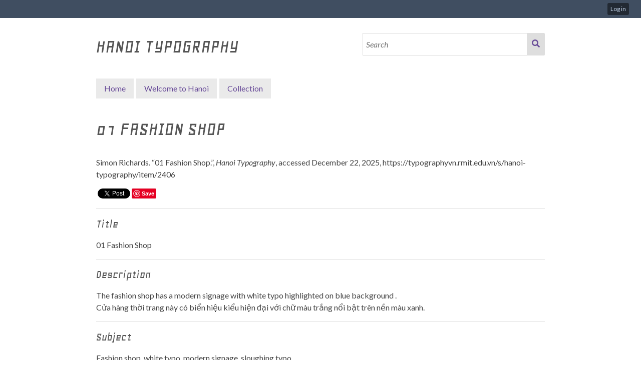

--- FILE ---
content_type: text/html; charset=UTF-8
request_url: https://typographyvn.rmit.edu.vn/s/hanoi-typography/item/2406
body_size: 20941
content:
<!DOCTYPE html><html lang="en-US">    <head>
        <meta charset="utf-8">
<meta property="og&#x3A;type" content="website">
<meta property="og&#x3A;site_name" content="Hanoi&#x20;Typography">
<meta property="og&#x3A;title" content="01&#x20;Fashion&#x20;Shop">
<meta property="og&#x3A;url" content="https&#x3A;&#x2F;&#x2F;typographyvn.rmit.edu.vn&#x2F;s&#x2F;hanoi-typography&#x2F;item&#x2F;2406">
<meta property="og&#x3A;description" content="The&#x20;fashion&#x20;shop&#x20;has&#x20;a&#x20;modern&#x20;signage&#x20;with&#x20;white&#x20;typo&#x20;highlighted&#x20;on&#x20;blue&#x20;background&#x20;.">
<meta property="og&#x3A;image" content="https&#x3A;&#x2F;&#x2F;typographyvn.rmit.edu.vn&#x2F;files&#x2F;large&#x2F;be8d8757bbd2c4b9f701f1fe3777c5c57a7353f5.jpg">
<meta name="viewport" content="width&#x3D;device-width,&#x20;initial-scale&#x3D;1,&#x20;shrink-to-fit&#x3D;no">        <link rel="shortcut icon" type="image/x-icon" href="/themes/minimalist/asset/img/favicon.ico?v=2.4.1-upgraded" />
        <link rel="shortcut icon" type="image/png" href="/themes/minimalist/asset/img/favicon.png?v=2.4.1-upgraded" sizes="96x96">
        <title>01 Fashion Shop · RMIT Omekas</title>        <link href="&#x2F;&#x2F;fonts.googleapis.com&#x2F;css&#x3F;family&#x3D;Source&#x2B;Code&#x2B;Pro&#x7C;Lato&#x3A;400,400italic,700,700italic" media="screen" rel="stylesheet" type="text&#x2F;css">
<link href="&#x2F;application&#x2F;asset&#x2F;css&#x2F;user-bar.css&#x3F;v&#x3D;4.1.1" media="screen" rel="stylesheet" type="text&#x2F;css">
<link rel="icon">
<link href="&#x2F;modules&#x2F;Sharing&#x2F;asset&#x2F;css&#x2F;sharing.css&#x3F;v&#x3D;1.5.0" media="screen" rel="stylesheet" type="text&#x2F;css">
<link href="https&#x3A;&#x2F;&#x2F;typographyvn.rmit.edu.vn&#x2F;oembed&#x3F;url&#x3D;https&#x3A;&#x2F;&#x2F;typographyvn.rmit.edu.vn&#x2F;s&#x2F;hanoi-typography&#x2F;item&#x2F;2406" rel="alternate" type="application&#x2F;json&#x2B;oembed" title="01&#x20;Fashion&#x20;Shop">
<link href="&#x2F;themes&#x2F;minimalist&#x2F;asset&#x2F;css&#x2F;default.css&#x3F;v&#x3D;2.4.1-upgraded" media="screen" rel="stylesheet" type="text&#x2F;css">
<link href="&#x2F;&#x2F;fonts.googleapis.com&#x2F;css&#x3F;family&#x3D;Lato&#x3A;400,700,400italic,700italic" media="screen" rel="stylesheet" type="text&#x2F;css">
<link href="&#x2F;application&#x2F;asset&#x2F;css&#x2F;iconfonts.css&#x3F;v&#x3D;4.1.1" media="screen" rel="stylesheet" type="text&#x2F;css">
<link href="&#x2F;themes&#x2F;minimalist&#x2F;asset&#x2F;css&#x2F;style.css&#x3F;v&#x3D;2.4.1-upgraded" media="screen" rel="stylesheet" type="text&#x2F;css">
<link href="&#x2F;s&#x2F;hanoi-typography&#x2F;css-editor" media="screen" rel="stylesheet" type="text&#x2F;css">                <script  src="https&#x3A;&#x2F;&#x2F;code.jquery.com&#x2F;jquery-3.6.2.min.js"></script>
<script >
    //<!--
    window.fbAsyncInit = function() {
    FB.init({
        xfbml: true,
        version: 'v2.5',
    });
};
(function(d, s, id){
    var js, fjs = d.getElementsByTagName(s)[0];
    if (d.getElementById(id)) {return;}
    js = d.createElement(s); js.id = id;
    js.src = '//connect.facebook.net/en_US/sdk.js';
    fjs.parentNode.insertBefore(js, fjs);
}(document, 'script', 'facebook-jssdk'));
    //-->
</script>
<script  id="twitter-js" defer="defer" async="async" src="https&#x3A;&#x2F;&#x2F;platform.twitter.com&#x2F;widgets.js"></script>
<script  id="pinterest" defer="defer" async="async" src="https&#x3A;&#x2F;&#x2F;assets.pinterest.com&#x2F;js&#x2F;pinit.js"></script>
<script  defer="defer" async="async" src="&#x2F;modules&#x2F;Sharing&#x2F;asset&#x2F;js&#x2F;sharing.js&#x3F;v&#x3D;1.5.0"></script>
<script  async="async" src="https&#x3A;&#x2F;&#x2F;www.googletagmanager.com&#x2F;gtag&#x2F;js&#x3F;id&#x3D;UA-135193283-1"></script>
<script >
    //<!--
    
                    
                      window.dataLayer = window.dataLayer || [];
                      function gtag(){dataLayer.push(arguments);}
                      gtag('js', new Date());
                    
                      gtag('config', 'UA-135193283-1');
    //-->
</script>
<script  src="&#x2F;application&#x2F;asset&#x2F;js&#x2F;global.js&#x3F;v&#x3D;4.1.1"></script>
<script  src="&#x2F;themes&#x2F;minimalist&#x2F;asset&#x2F;vendor&#x2F;Accessible-Mega-Menu&#x2F;js&#x2F;jquery-accessibleMegaMenu.js&#x3F;v&#x3D;2.4.1-upgraded"></script>
<script  src="&#x2F;themes&#x2F;minimalist&#x2F;asset&#x2F;js&#x2F;custom.js&#x3F;v&#x3D;2.4.1-upgraded"></script>    </head>
    <body class="items&#x20;resource&#x20;show">    <div id="user-bar">
    <a class="login" href="&#x2F;login">Log in</a></div>
    <div id="wrap">

        <header role="banner">
            
            <div id="site-title">
                <a href="/s/hanoi-typography" class="site-title">
                                        <h1><span class="title">Hanoi Typography</span></h1>                                    </a>
            </div>

            <div id="search-container" role="search">
                
<form action="/s/hanoi-typography/index/search" id="search-form">
    <input type="text" name="fulltext_search" value=""
        placeholder="Search"
        aria-label="Search">
    <button type="submit">Search</button>
</form>
                            </div>

            <nav id="top-nav" role="navigation" class="megamenu">
               <ul class="navigation">
    <li>
        <a href="&#x2F;s&#x2F;vn&#x2F;page&#x2F;about">Home</a>
    </li>
    <li>
        <a href="&#x2F;s&#x2F;hanoi-typography&#x2F;page&#x2F;welcome">Welcome to Hanoi</a>
    </li>
    <li>
        <a href="&#x2F;s&#x2F;hanoi-typography&#x2F;page&#x2F;collection">Collection</a>
        <ul>
            <li>
                <a href="&#x2F;s&#x2F;hanoi-typography&#x2F;page&#x2F;signs">Signs</a>
            </li>
            <li>
                <a href="&#x2F;s&#x2F;hanoi-typography&#x2F;page&#x2F;words">Words</a>
            </li>
            <li>
                <a href="&#x2F;s&#x2F;hanoi-typography&#x2F;page&#x2F;materials">Materials</a>
            </li>
            <li>
                <a href="&#x2F;s&#x2F;hanoi-typography&#x2F;page&#x2F;maps">Maps</a>
            </li>
            <li>
                <a href="&#x2F;s&#x2F;saigon-typography">Typography in Saigon</a>
            </li>
        </ul>
    </li>
</ul>             </nav>
        </header>

        <article id="content" role="main" tabindex="-1">
                        
<h1><span class="title">01 Fashion Shop</span></h1>

<p class="citation">Simon Richards. “01 Fashion Shop.”, <i>Hanoi Typography</i>, accessed December 22, 2025, <span class="citation-url">https://typographyvn.rmit.edu.vn/s/hanoi-typography/item/2406</span></p>

<ul id='sharing-buttons'>
        <li id='sharing-fb' class='sharing-button'>
        <div class="fb-share-button" data-href="https://typographyvn.rmit.edu.vn/s/hanoi-typography/item/2406" data-layout="button"></div>
    </li>
            <li id='sharing-twitter' class='sharing-button'>
        <a href="https://twitter.com/share" class="twitter-share-button"></a>
    </li>
            <li id='sharing-pinterest' class='sharing-button'>
        <a data-pin-do="buttonBookmark" href="https://www.pinterest.com/pin/create/button/"></a>
    </li>
                </ul>

    <div class="property">
        <h3>
                Title                        </h3>
        <div class="values">
                                <div class="value" lang="">
                                01 Fashion Shop            </div>
                </div>
    </div>
    <div class="property">
        <h3>
                Description                        </h3>
        <div class="values">
                                <div class="value" lang="">
                                The fashion shop has a modern signage with white typo highlighted on blue background .            </div>
                                <div class="value" lang="">
                                Cửa hàng thời trang này có biển hiệu kiểu hiện đại với chữ màu trắng nổi bật trên nền màu xanh.            </div>
                </div>
    </div>
    <div class="property">
        <h3>
                Subject                        </h3>
        <div class="values">
                                <div class="value" lang="">
                                Fashion shop, white typo, modern signage, sloughing typo            </div>
                </div>
    </div>
    <div class="property">
        <h3>
                Creator                        </h3>
        <div class="values">
                                <div class="value" lang="">
                                Simon Richards            </div>
                </div>
    </div>
    <div class="property">
        <h3>
                Date                        </h3>
        <div class="values">
                                <div class="value" lang="">
                                May-June 2017            </div>
                </div>
    </div>
    <div class="property">
        <h3>
                Coverage                        </h3>
        <div class="values">
                                <div class="value" lang="">
                                22 Đồng Xuân, Hà Nội            </div>
                </div>
    </div>
    <div class="property">
        <h3>
                Rights                        </h3>
        <div class="values">
                                <div class="value uri" lang="">
                                <a class="uri-value-link" target="_blank" href="https&#x3A;&#x2F;&#x2F;creativecommons.org&#x2F;licenses&#x2F;by-nc-nd&#x2F;4.0&#x2F;">This work is licensed under a Creative Commons Attribution-NonCommercial-NoDerivatives 4.0 International License</a>            </div>
                </div>
    </div>

<!-- The following returns all of the files associated with an item. -->
<div class="media-list">
    <h3>Media</h3>
                    <a class="resource-link" href="&#x2F;s&#x2F;hanoi-typography&#x2F;media&#x2F;2407"><img src="https&#x3A;&#x2F;&#x2F;typographyvn.rmit.edu.vn&#x2F;files&#x2F;square&#x2F;be8d8757bbd2c4b9f701f1fe3777c5c57a7353f5.jpg" alt=""><span class="resource-name">t_hn_2018_Dong Xuan_02 .jpg</span></a>    </div>

<!-- If the item belongs to some item sets, the following creates the links to these item sets. -->
<div class="item-sets values">
    <h3>Item sets</h3>
        <div class="value"><a href="/s/hanoi-typography/item-set/23">SignsHn</a></div>
        <div class="value"><a href="/s/hanoi-typography/item-set/24">WordsHn</a></div>
        <div class="value"><a href="/s/hanoi-typography/item-set/25">MaterialsHN</a></div>
    </div>

<!-- The following prints a list of all tags associated with the item, plus the tagging form if set in module settings. -->

<!-- The following prints a citation for this item. -->
<div id="resource-citation" class="values">
    <h3>Citation</h3>
    <div class="value"></div>
</div>




<script type="application/ld+json">{"@context":"https:\/\/typographyvn.rmit.edu.vn\/api-context","@id":"https:\/\/typographyvn.rmit.edu.vn\/api\/items\/2406","@type":"o:Item","o:id":2406,"o:is_public":true,"o:owner":{"@id":"https:\/\/typographyvn.rmit.edu.vn\/api\/users\/2","o:id":2},"o:resource_class":null,"o:resource_template":null,"o:thumbnail":null,"o:title":"01 Fashion Shop","thumbnail_display_urls":{"large":"https:\/\/typographyvn.rmit.edu.vn\/files\/large\/be8d8757bbd2c4b9f701f1fe3777c5c57a7353f5.jpg","medium":"https:\/\/typographyvn.rmit.edu.vn\/files\/medium\/be8d8757bbd2c4b9f701f1fe3777c5c57a7353f5.jpg","square":"https:\/\/typographyvn.rmit.edu.vn\/files\/square\/be8d8757bbd2c4b9f701f1fe3777c5c57a7353f5.jpg"},"o:created":{"@value":"2019-03-15T08:02:28+00:00","@type":"http:\/\/www.w3.org\/2001\/XMLSchema#dateTime"},"o:modified":{"@value":"2019-03-15T09:04:49+00:00","@type":"http:\/\/www.w3.org\/2001\/XMLSchema#dateTime"},"o:primary_media":{"@id":"https:\/\/typographyvn.rmit.edu.vn\/api\/media\/2407","o:id":2407},"o:media":[{"@id":"https:\/\/typographyvn.rmit.edu.vn\/api\/media\/2407","o:id":2407}],"o:item_set":[{"@id":"https:\/\/typographyvn.rmit.edu.vn\/api\/item_sets\/23","o:id":23},{"@id":"https:\/\/typographyvn.rmit.edu.vn\/api\/item_sets\/24","o:id":24},{"@id":"https:\/\/typographyvn.rmit.edu.vn\/api\/item_sets\/25","o:id":25}],"o:site":[{"@id":"https:\/\/typographyvn.rmit.edu.vn\/api\/sites\/3","o:id":3},{"@id":"https:\/\/typographyvn.rmit.edu.vn\/api\/sites\/5","o:id":5}],"dcterms:title":[{"type":"literal","property_id":1,"property_label":"Title","is_public":true,"@value":"01 Fashion Shop"}],"dcterms:description":[{"type":"literal","property_id":4,"property_label":"Description","is_public":true,"@value":"The fashion shop has a modern signage with white typo highlighted on blue background ."},{"type":"literal","property_id":4,"property_label":"Description","is_public":true,"@value":"C\u1eeda h\u00e0ng th\u1eddi trang n\u00e0y c\u00f3 bi\u1ec3n hi\u1ec7u ki\u1ec3u hi\u1ec7n \u0111\u1ea1i v\u1edbi ch\u1eef m\u00e0u tr\u1eafng n\u1ed5i b\u1eadt tr\u00ean n\u1ec1n m\u00e0u xanh."}],"dcterms:subject":[{"type":"literal","property_id":3,"property_label":"Subject","is_public":true,"@value":"Fashion shop, white typo, modern signage, sloughing typo"}],"dcterms:creator":[{"type":"literal","property_id":2,"property_label":"Creator","is_public":true,"@value":"Simon Richards"}],"dcterms:date":[{"type":"literal","property_id":7,"property_label":"Date","is_public":true,"@value":"May-June 2017"}],"dcterms:coverage":[{"type":"literal","property_id":14,"property_label":"Coverage","is_public":true,"@value":"22 \u0110\u1ed3ng Xu\u00e2n, H\u00e0 N\u1ed9i"}],"dcterms:rights":[{"type":"uri","property_id":15,"property_label":"Rights","is_public":true,"@id":"https:\/\/creativecommons.org\/licenses\/by-nc-nd\/4.0\/","o:label":"This work is licensed under a Creative Commons Attribution-NonCommercial-NoDerivatives 4.0 International License"}],"o-module-folksonomy:tag":[{"@context":"https:\/\/typographyvn.rmit.edu.vn\/api-context","@id":"https:\/\/typographyvn.rmit.edu.vn\/api\/tags\/Modern%20signage","@type":"o-module-folksonomy:Tag","o:id":"Modern signage"},{"@context":"https:\/\/typographyvn.rmit.edu.vn\/api-context","@id":"https:\/\/typographyvn.rmit.edu.vn\/api\/tags\/White%20typo","@type":"o-module-folksonomy:Tag","o:id":"White typo"},{"@context":"https:\/\/typographyvn.rmit.edu.vn\/api-context","@id":"https:\/\/typographyvn.rmit.edu.vn\/api\/tags\/Ha%20Noi%20pho","@type":"o-module-folksonomy:Tag","o:id":"Ha Noi pho"},{"@context":"https:\/\/typographyvn.rmit.edu.vn\/api-context","@id":"https:\/\/typographyvn.rmit.edu.vn\/api\/tags\/Vietnamese%20old%20house","@type":"o-module-folksonomy:Tag","o:id":"Vietnamese old house"}],"o-module-folksonomy:tagging":[{"@context":"https:\/\/typographyvn.rmit.edu.vn\/api-context","@id":"https:\/\/typographyvn.rmit.edu.vn\/api\/taggings\/2969","@type":"o-module-folksonomy:Tagging","o:id":2969,"o:status":"approved","o-module-folksonomy:tag":{"@id":"https:\/\/typographyvn.rmit.edu.vn\/api\/tags\/Modern%20signage","o:id":"Modern signage"},"o:resource":{"@id":"https:\/\/typographyvn.rmit.edu.vn\/api\/items\/2406","o:id":2406},"o:owner":{"@id":"https:\/\/typographyvn.rmit.edu.vn\/api\/users\/2","o:id":2},"o:created":{"@value":"2019-03-15T08:02:30+00:00","@type":"http:\/\/www.w3.org\/2001\/XMLSchema#dateTime"},"o:modified":{"@value":"2019-03-15T08:02:30+00:00","@type":"http:\/\/www.w3.org\/2001\/XMLSchema#dateTime"}},{"@context":"https:\/\/typographyvn.rmit.edu.vn\/api-context","@id":"https:\/\/typographyvn.rmit.edu.vn\/api\/taggings\/2970","@type":"o-module-folksonomy:Tagging","o:id":2970,"o:status":"approved","o-module-folksonomy:tag":{"@id":"https:\/\/typographyvn.rmit.edu.vn\/api\/tags\/White%20typo","o:id":"White typo"},"o:resource":{"@id":"https:\/\/typographyvn.rmit.edu.vn\/api\/items\/2406","o:id":2406},"o:owner":{"@id":"https:\/\/typographyvn.rmit.edu.vn\/api\/users\/2","o:id":2},"o:created":{"@value":"2019-03-15T08:02:30+00:00","@type":"http:\/\/www.w3.org\/2001\/XMLSchema#dateTime"},"o:modified":{"@value":"2019-03-15T08:02:30+00:00","@type":"http:\/\/www.w3.org\/2001\/XMLSchema#dateTime"}},{"@context":"https:\/\/typographyvn.rmit.edu.vn\/api-context","@id":"https:\/\/typographyvn.rmit.edu.vn\/api\/taggings\/2971","@type":"o-module-folksonomy:Tagging","o:id":2971,"o:status":"approved","o-module-folksonomy:tag":{"@id":"https:\/\/typographyvn.rmit.edu.vn\/api\/tags\/Ha%20Noi%20pho","o:id":"Ha Noi pho"},"o:resource":{"@id":"https:\/\/typographyvn.rmit.edu.vn\/api\/items\/2406","o:id":2406},"o:owner":{"@id":"https:\/\/typographyvn.rmit.edu.vn\/api\/users\/2","o:id":2},"o:created":{"@value":"2019-03-15T08:02:30+00:00","@type":"http:\/\/www.w3.org\/2001\/XMLSchema#dateTime"},"o:modified":{"@value":"2019-03-15T08:02:30+00:00","@type":"http:\/\/www.w3.org\/2001\/XMLSchema#dateTime"}},{"@context":"https:\/\/typographyvn.rmit.edu.vn\/api-context","@id":"https:\/\/typographyvn.rmit.edu.vn\/api\/taggings\/2972","@type":"o-module-folksonomy:Tagging","o:id":2972,"o:status":"approved","o-module-folksonomy:tag":{"@id":"https:\/\/typographyvn.rmit.edu.vn\/api\/tags\/Vietnamese%20old%20house","o:id":"Vietnamese old house"},"o:resource":{"@id":"https:\/\/typographyvn.rmit.edu.vn\/api\/items\/2406","o:id":2406},"o:owner":{"@id":"https:\/\/typographyvn.rmit.edu.vn\/api\/users\/2","o:id":2},"o:created":{"@value":"2019-03-15T08:02:30+00:00","@type":"http:\/\/www.w3.org\/2001\/XMLSchema#dateTime"},"o:modified":{"@value":"2019-03-15T08:02:30+00:00","@type":"http:\/\/www.w3.org\/2001\/XMLSchema#dateTime"}}]}</script><p class="citation">Simon Richards. “01 Fashion Shop.”, <i>Hanoi Typography</i>, accessed December 22, 2025, <span class="citation-url">https://typographyvn.rmit.edu.vn/s/hanoi-typography/item/2406</span></p>
<div class="properties tag">
    <h4>Tags</h4>
        <span class="values tag"><a href="&#x2F;s&#x2F;hanoi-typography&#x2F;tag&#x2F;Modern&#x25;20signage">Modern signage</a></span>
        <span class="values tag"><a href="&#x2F;s&#x2F;hanoi-typography&#x2F;tag&#x2F;White&#x25;20typo">White typo</a></span>
        <span class="values tag"><a href="&#x2F;s&#x2F;hanoi-typography&#x2F;tag&#x2F;Ha&#x25;20Noi&#x25;20pho">Ha Noi pho</a></span>
        <span class="values tag"><a href="&#x2F;s&#x2F;hanoi-typography&#x2F;tag&#x2F;Vietnamese&#x25;20old&#x25;20house">Vietnamese old house</a></span>
    </div>

<nav class="pagination" role="navigation">
<ul class="resource-pagination">
        <li class="previous"><a href="&#x2F;s&#x2F;hanoi-typography&#x2F;item&#x2F;2404">&larr;Previous item</a></li>
        <li class="next"><a href="&#x2F;s&#x2F;hanoi-typography&#x2F;item&#x2F;2408">Next item&rarr;</a></li>
</ul>
</nav>
        </article>

        <footer role="contentinfo">

            <nav id="bottom-nav">
                <ul class="navigation">
    <li>
        <a href="&#x2F;s&#x2F;vn&#x2F;page&#x2F;about">Home</a>
    </li>
    <li>
        <a href="&#x2F;s&#x2F;hanoi-typography&#x2F;page&#x2F;welcome">Welcome to Hanoi</a>
    </li>
    <li>
        <a href="&#x2F;s&#x2F;hanoi-typography&#x2F;page&#x2F;collection">Collection</a>
        <ul>
            <li>
                <a href="&#x2F;s&#x2F;hanoi-typography&#x2F;page&#x2F;signs">Signs</a>
            </li>
            <li>
                <a href="&#x2F;s&#x2F;hanoi-typography&#x2F;page&#x2F;words">Words</a>
            </li>
            <li>
                <a href="&#x2F;s&#x2F;hanoi-typography&#x2F;page&#x2F;materials">Materials</a>
            </li>
            <li>
                <a href="&#x2F;s&#x2F;hanoi-typography&#x2F;page&#x2F;maps">Maps</a>
            </li>
            <li>
                <a href="&#x2F;s&#x2F;saigon-typography">Typography in Saigon</a>
            </li>
        </ul>
    </li>
</ul>            </nav>

            <div id="footer-text">
                <a href="http://creativecommons.org/licenses/by-nc-nd/4.0/"><img style="border-width: 0;" src="https://i.creativecommons.org/l/by-nc-nd/4.0/88x31.png" alt="88x31.png" /></a><br /><em>Content on this website is licensed under a <a href="http://creativecommons.org/licenses/by-nc-nd/4.0/">CC Attribution-NonCommercial-NoDerivatives 4.0 International License&nbsp;</a> except where otherwise noted.</em>                                <p>Proudly powered by <a href="http://omeka.org">Omeka S</a>.</p>
            </div>
        </footer>
    </div><!-- end wrap -->

        <script>
jQuery(document).ready(function() {
    Omeka.showAdvancedForm();
    Omeka.skipNav();
    Omeka.megaMenu('#top-nav');

    // See asset/vendor/Accessible-Mega-Menu/js/main.js
    // hack so that the megamenu doesn't show flash of css animation after the page loads.
    setTimeout(function () {
        $('body').removeClass('init');
    }, 500);
});
    </script>

    </body>
</html>


--- FILE ---
content_type: text/css
request_url: https://typographyvn.rmit.edu.vn/application/asset/css/user-bar.css?v=4.1.1
body_size: 528
content:
#user-bar{font-family:"Lato",sans-serif;font-size:16px;line-height:24px;color:#fff;background-color:#404e61;padding:6px 24px;display:flex;justify-content:space-between}#user-bar .admin:not(:last-child):after{content:"•";margin:0 12px}#user-bar a{color:#bdcde3;background-color:transparent}#user-bar .logout,#user-bar .login{font-size:12px;padding:0 6px;background-color:#222933;border-radius:3px;display:inline-block;text-align:center;margin-left:12px}#user-bar .login{margin-left:auto}#user-bar .o-icon-edit{margin-left:12px}

--- FILE ---
content_type: text/css
request_url: https://typographyvn.rmit.edu.vn/modules/Sharing/asset/css/sharing.css?v=1.5.0
body_size: 2075
content:
ul#sharing-buttons {
    list-style: none;
    line-height: 20px;
    padding-left: 0px;
    margin-left: 0px;
    clear: both;
    display: flex;
    flex-wrap: wrap;
}

ul#sharing-buttons li {
    margin-right: 3px;
}

.fb-share-button span,
li#sharing-pinterest span {
    vertical-align: top !important;
}

ul#sharing-buttons li#sharing-tumblr {
    margin-right: 1px;
}

li#sharing-email a, 
li#sharing-embed a {
    font-size: 11px;
    vertical-align: top;
    cursor: pointer;
    height: 20px;
    line-height: 20px;
    padding: 0 5px;
    display: inline-block;
    font-family: "Helvetica Neue", "HelveticaNeue" , "Helvetica", "Arial", sans-serif;
    font-weight: 500;
    text-decoration: none;
    color: #666;
}

li#sharing-email a {
    background-color: #555;
    border-radius: 3px;
    color: #fff;
}

li#sharing-email a:hover {
    border: 0;
    background-color: #3f3f3f;
}

li#sharing-email a:before {
    content: "\f0e0";
    font-family: "Font Awesome 5 Free";
    font-weight: 900;
    margin-right: 3px;
}

li#sharing-embed a {
    background-color: #fff;
    border: 1px solid #c2c2c2;
    border-radius: 3px;
    line-height: 18px;
}

li#sharing-embed a:hover {
    background-color: #eee;
    color: #666;
}

li#sharing-embed a:before {
    content: "\f121";
    font-family: "Font Awesome 5 Free";
    font-weight: 900;
    margin-right: 3px;
}

.sharing-details {
    display: inline-block;
    cursor: pointer;
}
.sharing-details summary {
    display: inline-block;
    height: 45px;
    padding: 7.5px;
    border: 0;
    border-radius: 2px;
}
.sharing-details[open] summary,
.sharing-details summary:hover {
    background-color: #dedede;
}
.sharing-details[open] > ul {
    display: flex;
    position: absolute;
    z-index: 10;
    overflow: visible;
    cursor: auto;
    min-height: 48px;
    padding: 15px;
    border: 1px solid #DCD6CA;
    background: #EEE;
    background-color: #FFFFFF;
    box-shadow: 0 1px 3px 0 rgba(0,0,0,0.2);
}
.sharing-details[open] > ul#sharing-buttons {
    padding-left: 15px;
    margin-top: 3px;
}


--- FILE ---
content_type: text/css
request_url: https://typographyvn.rmit.edu.vn/themes/minimalist/asset/css/default.css?v=2.4.1-upgraded
body_size: 21351
content:
@media screen{
/*
    *{
        box-sizing:border-box
    }
    html{
        height:100%;
        padding:0;
        margin:0
    }
    body{
        background-color:#f8f8f8;
        font-family:"Open Sans", sans-serif;
        font-size:20px;
        line-height:30px;
        margin:0;
        word-wrap:break-word
    }
    a:link{
        text-decoration:none;
        color:#000
    }
    a:visited{
        color:#000
    }
    a:active,a:hover{
        color:#787878
    }
    h1{
        font-size:40px;
        line-height:60px
    }
    h2{
        font-size:30px;
        line-height:45px
    }
    h3{
        font-size:25px;
        line-height:45px
    }
    h4{
        font-size:22.5px
    }
    img{
        max-width:100%;
        height:auto
    }
*/
    input,textarea,button,.button,select{
        font-family:"Open Sans", sans-serif;
        font-size:20px;
        line-height:30px;
        margin:0;
        vertical-align:top
    }
    input[type="text"],input[type="password"],input[type="email"],input[type="url"],textarea{
        -webkit-appearance:none;
        -moz-appearance:none;
        appearance:none;
        border-radius:0;
        height:45px;
        border:1px solid #dedede;
        padding:6.5px 1.69492%;
        margin:0
    }
    textarea{
        height:90px
    }
    input[type="file"]{
        line-height:1;
        vertical-align:bottom;
        font-size:15px
    }
    button,a.button,[type="submit"]{
        background-color:#dedede;
        border-radius:2px;
        padding:7.5px;
        display:inline-block;
        appearance:none;
        -webkit-appearance:none;
        -moz-appearance:none;
        border:0;
        cursor:pointer
    }
    select{
        background-color:#fff;
        padding:7.5px;
        border-color:#dedede;
        height:45px
    }
    ::-webkit-input-placeholder{
        font-style:italic
    }
    :-moz-placeholder{
        font-style:italic
    }
    ::-moz-placeholder{
        font-style:italic
    }
    :-ms-input-placeholder{
        font-style:italic
    }
    .field{
        margin:30px 0;
        display:-ms-flexbox;
        display:flex;
        -ms-flex-wrap:wrap;
        flex-wrap:wrap
    }
    .field .field-meta{
        width:30%;
        padding:7.5px 1.69492% 0 0
    }
    .field .inputs{
        width:70%;
        padding-left:1.69492%
    }
    .field .inputs>select,.field .inputs>textarea,.field .inputs>input[type="text"],.field .inputs>input[type="password"],.field .inputs>input[type="email"],.field .inputs>input[type="url"]{
        width:100%
    }
    .field .inputs input[type="checkbox"]{
        vertical-align:bottom
    }
    .field.required .field-meta:after{
        content:"\f069";
        font-family:"Font Awesome 5 Free";
        font-size:15px
    }
    .field .value:not(:last-child){
        margin-bottom:15px
    }
    .field-description{
        font-size:15px
    }
/*
    header nav{
        position:relative;
        margin:15px 0 -15px;
        padding:0
    }
    header nav.closed ul{
        height:0;
        overflow:hidden;
        margin:0
    }
    header nav:before{
        font-family:"Font Awesome 5 Free";
        content:"\f0c9";
        display:block;
        width:37.5px;
        height:37.5px;
        border:1px solid #dedede;
        text-align:center;
        border-radius:2px;
        position:absolute;
        right:1.69492%;
        top:-52.5px;
        cursor:pointer;
        line-height:37.5px
    }
    header nav.open:before{
        content:"\f00d"
    }
    header nav ul{
        padding-left:0;
        list-style:none;
        position:relative;
        margin:0 auto
    }
    header nav ul a{
        display:inline-block;
        width:100%;
        padding:7.5px
    }
    header nav ul a:hover{
        border-bottom:0;
        background-color:#dedede
    }
    header nav ul li{
        border-top:1px solid #dedede;
        position:relative
    }
    header nav ul li li:last-of-type{
        padding-bottom:0
    }
    header nav ul li.active{
        font-weight:bold
    }
    header nav ul li>ul:before{
        font-family:"Font Awesome 5 Free";
        content:"\f105";
        position:absolute;
        right:0;
        top:-45px;
        color:#dedede;
        width:30px;
        height:45px;
        line-height:45px;
        text-align:center
    }
    header nav ul li>ul:hover:before{
        content:"\f107"
    }
    header nav ul a:hover ~ ul:before{
        color:#ababab
    }
    header nav>ul>li:last-child{
        border-bottom:1px solid #dedede;
        padding-bottom:-1px
    }
    header nav>ul ul li{
        height:0;
        overflow:hidden;
        border:0
    }
    header nav>ul ul:hover>li{
        height:auto;
        border-top:1px solid #dedede;
        padding-top:-1px
    }
    header nav>ul>li>ul>li.active>a{
        margin-left:-1.5em
    }
    header nav>ul>li>ul>li.active>a:before{
        content:">";
        display:inline-block;
        width:1.5em
    }
    header nav>ul>li>ul>li a{
        padding-left:30px
    }
    header nav>ul>li>ul>li>ul>li a{
        padding-left:60px
    }
    .sub-menu ul{
        padding-left:0;
        list-style-type:none;
        margin-top:15px
    }
    .sub-menu li{
        font-size:15px;
        font-weight:bold;
        border-bottom:1px solid #dedede;
        padding:7.5px 0 6.5px
    }
    .sub-menu li:first-of-type{
        border-top:1px solid #dedede;
        padding-top:6.5px
    }
*/
    nav.pagination{
        margin-bottom:30px;
        font-size:20px;
        line-height:45px
    }
    .pagination input{
        text-align:center
    }
    .resource-list+.pagination{
        border-color:transparent
    }
    .pagination form{
        min-width:90px
    }
    .pagination form,.pagination .button,.pagination button,.pagination .page-count{
        display:inline-block;
        vertical-align:top;
        height:45px
    }
    .pagination .button{
        border:1px solid #dedede;
        background-color:#dedede;
        width:45px;
        text-align:center;
        padding:7.5px;
        border-radius:2px;
        color:#ababab;
        line-height:30px
    }
    .pagination .button:hover{
        background-color:#787878
    }
    .pagination .inactive.button{
        opacity:.5;
        background-color:white
    }
    .pagination .inactive.button:hover{
        background-color:white
    }
    .pagination form,.pagination .last{
        margin-right:7.5px
    }
    .pagination input{
        width:60px
    }
/*
    .breadcrumbs{
        font-size:15px;
        margin:30px 0 -15px
    }
    .site-title h1{
        font-size:25px;
        line-height:30px;
        padding-right:30px
    }
    header{
        background-color:#fff;
        margin:0 0 75px;
        padding-top:15px;
        border-bottom:1px solid #dedede;
        padding-bottom:14px;
        position:relative
    }
    header>*{
        max-width:1700px;
        margin-left:auto;
        margin-right:auto;
        padding:0 1.69492%;
        display:block
    }
    .site-title:hover,.site-title:active{
        border-bottom:0
    }
    .site-title h1{
        margin:0
    }
    button.o-icon-search{
        display:none
    }
    #search{
        position:absolute;
        top:100%;
        left:0;
        right:0;
        background-color:#fff;
        border-bottom:1px solid #dedede;
        border-top:1px solid #dedede;
        padding:7.5px 1.69492%
    }
    #search form{
        display:-ms-flexbox;
        display:flex;
        -ms-flex-wrap:nowrap;
        flex-wrap:nowrap
    }
    #search form input[type="text"]{
        width:100%
    }
    #search form button[type="submit"]{
        height:45px;
        width:45px;
        text-indent:-9999px;
        position:relative;
        border-radius:0 3px 3px 0
    }
    #search form button[type="submit"]:before{
        content:"\f002";
        font-family:"Font Awesome 5 Free";
        position:absolute;
        top:0;
        left:0;
        right:0;
        text-align:center;
        text-indent:0;
        line-height:45px
    }
    footer{
        max-width:1700px;
        margin-left:auto;
        margin-right:auto;
        padding:0 1.69492% 30px
    }
    #content{
        max-width:1700px;
        margin-left:auto;
        margin-right:auto;
        padding:0 1.69492% 30px
    }
    .item-showcase{
        margin:30px 0;
        border-top:1px solid #dedede;
        border-bottom:1px solid #dedede;
        padding:29px 0 0;
        overflow:hidden;
        text-align:center;
        clear:both;
        display:-ms-flexbox;
        display:flex;
        -ms-flex-wrap:wrap;
        flex-wrap:wrap
    }
    .item.resource .caption{
        font-size:15px;
        line-height:30px
    }
    .item.resource .caption *{
        margin:0 0 30px 0
    }
    .item.resource .caption>*:last-child{
        margin-bottom:0
    }
    .item-showcase .resource.item{
        vertical-align:top;
        margin-bottom:30px
    }
    .item-showcase .resource.item img{
        margin-right:15px
    }
    .item-showcase .resource.item:only-child img{
        margin:0 auto
    }
    .item-showcase .resource.item:not(:only-child){
        width:25%;
        clear:none;
        padding:0 1.69492%
    }
    .item-showcase .resource.item:not(:only-child) h3{
        clear:left;
        font-size:15px;
        line-height:30px;
        margin:15px 0 0
    }
    .item-showcase .resource.item:not(:only-child) img{
        max-height:210px;
        width:auto;
        float:none;
        margin-right:0;
        vertical-align:top
    }
    .right,.left{
        overflow:hidden
    }
    .left .item.resource,.right .item.resource{
        margin:0 0 30px 0;
        width:-webkit-min-content;
        width:-moz-min-content;
        width:min-content;
        max-width:40vw
    }
    .left .item.resource:first-of-type,.right .item.resource:first-of-type{
        border-top:1px solid #dedede;
        padding-top:29px;
        margin-top:0
    }
    .left .item.resource:last-of-type,.right .item.resource:last-of-type{
        border-bottom:1px solid #dedede;
        padding-bottom:29px
    }
    .left .item.resource .media-render>*,.left .item.resource img,.right .item.resource .media-render>*,.right .item.resource img{
        max-width:40vw
    }
    .left:not(.file) .item.resource,.right:not(.file) .item.resource{
        max-width:50%
    }
    .file{
        display:-ms-grid;
        -ms-grid-columns:min-content
    }
    .left.file,.right.file{
        max-width:50%
    }
    .left.file{
        float:left;
        clear:left
    }
    .right.file{
        float:right;
        clear:right
    }
    .left .item.resource{
        float:left;
        margin-right:30px;
        clear:left
    }
    .right .item.resource{
        float:right;
        margin-left:30px;
        clear:right
    }
    .left .item.resource>a:first-child,.right .item.resource>a:first-child{
        vertical-align:top
    }
    .medium .item.resource>h3,.square .item.resource>h3{
        font-size:20px;
        line-height:30px
    }
    .left .item.resource>h3,.right .item.resource>h3{
        margin:0
    }
    .left .item.resource+p,.right .item.resource+p{
        margin-top:0
    }
    .break{
        width:100%;
        clear:both;
        border-bottom:1px solid #dedede;
        padding-bottom:-1px;
        margin:30px 0
    }
    .break.transparent{
        border-color:transparent
    }
    .break.opaque{
        border-color:#dedede
    }
    .preview-block{
        margin:30px 0;
        overflow:hidden
    }
    .resource-list.preview+a{
        background-color:#dedede;
        text-align:center;
        padding:7.5px;
        border-radius:2px;
        line-height:30px;
        display:inline-block;
        font-weight:bold
    }
    .resource-list.preview+a:hover{
        background-color:#787878;
        border-bottom-width:0px;
        color:#fff
    }
    .toc-block>ul{
        margin:30px 0;
        list-style-type:none;
        border-left:5px solid #ababab
    }
    .toc-block>ul>li{
        margin-bottom:15px
    }
    .toc-block>ul>li>a{
        font-weight:bold
    }
    .toc-block ul ul{
        list-style-type:none;
        padding-left:0
    }
    .toc-block ul ul ul{
        padding-left:1.25em
    }
    .toc-block ul ul li:before{
        content:"\2014";
        color:#dedede
    }
    .item-with-metadata .show.resource{
        margin:60px 0
    }
    .site-page-pagination{
        margin-top:60px;
        clear:both
    }
    .site-page-pagination a{
        background-color:#dedede;
        border-radius:2px;
        padding:7.5px;
        display:inline-block;
        appearance:none;
        -webkit-appearance:none;
        -moz-appearance:none;
        border:0;
        cursor:pointer
    }
    ul.resource-list{
        list-style-type:none;
        padding-left:0
    }
    ul.resource-list .resource{
        border-bottom:1px solid #dedede;
        padding-bottom:29px;
        margin:30px 0;
        overflow:hidden;
        position:relative
    }
    ul.resource-list .resource>*:last-child{
        margin-bottom:0
    }
    ul.resource-list .resource:first-child{
        border-top:1px solid #dedede;
        padding-top:29px
    }
    ul.resource-list .resource img{
        height:auto;
        width:60px;
        float:right;
        margin-left:15px
    }
    ul.resource-list .resource h4{
        margin-top:0
    }
    ul.resource-list .resource .description{
        max-height:90px;
        overflow:hidden;
        position:relative
    }
    ul.resource-list .resource .description:after{
        content:"";
        position:absolute;
        top:52.5px;
        left:0;
        right:0;
        height:37.5px;
        background:linear-gradient(to top, #f8f8f8, rgba(248,248,248,0))
    }
    ul.resource-list .resource img ~ *{
        width:calc(100% - 75px)
    }
*/
    .search-filters{
        margin-bottom:30px
    }
    .filter-label,.filter-value{
        display:inline-block;
        border:1px solid #dedede;
        padding:6.5px
    }
    .filter-label{
        background-color:#dedede
    }
    .filter-value{
        margin-left:-5px
    }
    .advanced-search{
        float:right;
        margin:7.5px 0
    }
/*
    body.resource #content>h2:first-of-type+h3{
        font-size:15px;
        text-transform:uppercase;
        margin:-30px 0 30px
    }
    .property{
        margin-bottom:30px
    }
    .property h4{
        margin-bottom:0;
        font-size:15px
    }
    .resource-link img{
        width:auto;
        height:45px;
        display:inline-block;
        vertical-align:middle;
        margin-right:7.5px
    }
    .property .value a{
        display:inline-block;
        vertical-align:middle
    }
    .property .value:not(:last-child) img{
        margin-bottom:7.5px
    }
    .property .value:not(:last-child) img+a{
        margin-bottom:7.5px
    }
    .property .value .language{
        background-color:#d1d1d1;
        padding:3.75px;
        font-size:10px
    }
    #content .media.resource{
        display:inline-block;
        text-align:center;
        vertical-align:bottom;
        margin-right:7.5px
    }
    #content .media.resource:hover{
        border-bottom:0
    }
    #content .media.resource img{
        vertical-align:top;
        margin-bottom:15px
    }
    .media-render>*{
        max-width:100%
    }
    #linked-resources caption{
        text-align:left;
        font-weight:bold;
        border-bottom:3px solid #ababab;
        padding:7.5px 15px 4.5px
    }
    #linked-filter h4{
        margin-bottom:15px
    }
    #linked-resources .resource-link{
        margin-bottom:0;
        display:-ms-flexbox;
        display:flex;
        -ms-flex-align:center;
        align-items:center
    }
*/
    #advanced-search .value:not(:last-child){
        margin-bottom:15px
    }
    .remove-value{
        text-indent:-9999px;
        position:relative;
        width:45px;
        margin-left:7.5px
    }
    .remove-value:before{
        text-indent:0;
        position:absolute;
        top:0;
        right:0;
        bottom:0;
        left:0;
        line-height:45px
    }
/*
    a.metadata-browse-link{
        font-size:15px
    }
*/
}
@media screen and (min-width: 800px){
/*
    #content{
        padding:0 3.38983% 30px
    }
    table{
        margin:30px 0;
        border-collapse:collapse
    }
    th,td{
        text-align:left;
        padding:7.5px 15px;
        padding-bottom:6.5px;
        border-bottom:1px solid #ababab
    }
    header{
        position:relative;
        padding:15px 0 0 0;
        margin-bottom:60px
    }
    header>*{
        padding:0 3.38983%
    }
    footer{
        padding:0 3.38983% 30px
    }
    header nav{
        margin:15px auto 0;
        position:static;
        padding:0 3.38983%
    }
    header nav:before{
        content:"";
        border:0;
        display:none
    }
    header nav ul a{
        padding:0
    }
    header nav ul li{
        position:static
    }
    header nav.closed ul,header nav ul ul li{
        height:auto;
        overflow:visible
    }
    header nav ul a:hover{
        background-color:transparent
    }
    header nav ul li,header nav>ul li:last-child,header nav>ul ul:hover>li{
        border:0
    }
    header nav ul.navigation{
        margin-left:-7.5px;
        position:static
    }
    header nav ul.navigation li ul:before{
        display:none
    }
    header nav ul.navigation>li{
        display:inline-block
    }
    header nav ul.navigation>li:not(:last-child){
        margin-right:15px
    }
    header nav ul.navigation>li>ul{
        position:absolute;
        top:100%;
        left:-9999px;
        background-color:#fff;
        padding:0;
        list-style:none;
        width:100%;
        border:solid #ababab;
        border-width:1px 0;
        padding:14px 0 6.5px;
        display:-ms-flexbox;
        display:flex;
        -ms-flex-direction:row;
        flex-direction:row;
        -ms-flex-flow:row wrap;
        flex-flow:row wrap;
        z-index:1
    }
    header nav ul.navigation>li:hover>ul{
        max-width:1700px;
        margin-left:auto;
        margin-right:auto;
        padding:15px 3.38983%;
        left:0;
        right:0;
        border-bottom:0;
        border-color:#dedede
    }
    header nav ul.navigation>li:hover>ul:after{
        content:"";
        left:-9999px;
        right:-9999px;
        background-color:#fff;
        position:absolute;
        top:0;
        bottom:0;
        border-bottom:1px solid #dedede;
        z-index:-1
    }
    header nav ul.navigation>li>ul>li{
        width:25%;
        font-size:15px;
        font-weight:bold;
        padding-bottom:30px
    }
    header nav ul.navigation>li>ul>li ul{
        font-weight:normal;
        padding:0;
        list-style-type:none;
        height:auto
    }
    header nav>ul>li>a{
        margin:7.5px;
        height:30px
    }
    header nav>ul>li>a:not(:only-child):after{
        font-family:"Font Awesome 5 Free";
        content:"\f107";
        display:inline-block;
        margin-left:7.5px
    }
    header nav>ul li:hover ul li{
        height:auto;
        padding:0
    }
    header nav>ul>li>ul>li a,header nav>ul>li>ul>li>ul>li a{
        padding-left:0
    }
    .sub-menu ul{
        border-bottom:1px solid #dedede;
        padding-bottom:14px
    }
    .sub-menu li{
        display:inline-block;
        border:0;
        padding:0;
        margin-right:15px
    }
    .sub-menu li:first-of-type{
        border:0;
        padding:0
    }
    #search{
        left:75%;
        border-left:1px solid #dedede;
        padding:7.5px
    }
    #search form input[type="text"],#search form button[type="submit"]{
        height:30px;
        font-size:15px;
        line-height:30px
    }
    #search form button[type="submit"]{
        width:30px;
        height:30px;
        padding:0
    }
    #search form button[type="submit"]:before{
        line-height:30px
    }
    ul.resource-list .resource img{
        width:120px;
        height:auto;
        float:right;
        margin-left:15px
    }
    ul.resource-list .resource img ~ *{
        width:calc(100% - 135px)
    }
    body.item-set.item #content{
        display:-ms-flexbox;
        display:flex;
        -ms-flex-wrap:wrap;
        flex-wrap:wrap;
        -ms-flex-align:start;
        align-items:flex-start;
        -ms-flex-pack:end;
        justify-content:flex-end
    }
    body.item-set.item #content>h2,body.item-set.item #content>h3{
        width:100%
    }
    body.item-set .metadata{
        width:32.20339%;
        border-left:5px solid #dedede;
        padding-left:1.69492%;
        margin-right:1.69492%
    }
    body.item-set .metadata h4:first-of-type{
        margin-top:0
    }
    body.item-set #content .metadata ~ *{
        width:66.10169%;
        border-left:1px solid #dedede;
        padding-left:1.69492%
    }
    body.item-set .item-set-items h3{
        margin-top:0
    }
    body.item-set .metadata ~ nav.pagination:first-of-type{
        margin-bottom:0
    }
    .preview-block{
        clear:both
    }
    ul.preview.resource-list li:first-of-type{
        border-top:1px solid #dedede;
        padding-top:29px
    }
*/
}


--- FILE ---
content_type: text/css
request_url: https://typographyvn.rmit.edu.vn/themes/minimalist/asset/css/style.css?v=2.4.1-upgraded
body_size: 41285
content:
/* -------------------------------------------------------------------------*/
/* Imports */
/*! normalize.css v3.0.2 | MIT License | git.io/normalize */
/**
 * 1. Set default font family to sans-serif.
 * 2. Prevent iOS text size adjust after orientation change, without disabling
 *    user zoom.
  */
  
  @font-face {
  font-family: 'MyFont';
  src: url("/themes/minimalist/asset/Geo-Oblique.ttf") format("truetype"); 
  }
    
html {
  font-family: 'MyFont', sans-serif;
  /* 1 */
  -ms-text-size-adjust: 100%;
  /* 2 */
  -webkit-text-size-adjust: 100%;
  /* 2 */ }

/**
 * Remove default margin.
 */
body {
  margin: 0; }

/* HTML5 display definitions
   ========================================================================== */
/**
 * Correct `block` display not defined for any HTML5 element in IE 8/9.
 * Correct `block` display not defined for `details` or `summary` in IE 10/11
 * and Firefox.
 * Correct `block` display not defined for `main` in IE 11.
 */
article,
aside,
details,
figcaption,
figure,
footer,
header,
hgroup,
main,
menu,
nav,
section,
summary {
  display: block; }

/**
 * 1. Correct `inline-block` display not defined in IE 8/9.
 * 2. Normalize vertical alignment of `progress` in Chrome, Firefox, and Opera.
 */
audio,
canvas,
progress,
video {
  display: inline-block;
  /* 1 */
  vertical-align: baseline;
  /* 2 */ }

/**
 * Prevent modern browsers from displaying `audio` without controls.
 * Remove excess height in iOS 5 devices.
 */
audio:not([controls]) {
  display: none;
  height: 0; }

/**
 * Address `[hidden]` styling not present in IE 8/9/10.
 * Hide the `template` element in IE 8/9/11, Safari, and Firefox < 22.
 */
[hidden],
template {
  display: none; }

/* Links
   ========================================================================== */
/**
 * Remove the gray background color from active links in IE 10.
 */
a {
  background-color: transparent; }

/**
 * Improve readability when focused and also mouse hovered in all browsers.
 */
a:active,
a:hover {
  outline: 0; }

/* Text-level semantics
   ========================================================================== */
/**
 * Address styling not present in IE 8/9/10/11, Safari, and Chrome.
 */
abbr[title] {
  border-bottom: 1px dotted; }

/**
 * Address style set to `bolder` in Firefox 4+, Safari, and Chrome.
 */
b,
strong {
  font-weight: bold; }

/**
 * Address styling not present in Safari and Chrome.
 */
dfn {
  font-style: italic; }

/**
 * Address variable `h1` font-size and margin within `section` and `article`
 * contexts in Firefox 4+, Safari, and Chrome.
 */
h1 {
  font-size: 2em;
  margin: 0.67em 0; }

/**
 * Address styling not present in IE 8/9.
 */
mark {
  background: #ff0;
  color: #000; }

/**
 * Address inconsistent and variable font size in all browsers.
 */
small {
  font-size: 80%; }

/**
 * Prevent `sub` and `sup` affecting `line-height` in all browsers.
 */
sub,
sup {
  font-size: 75%;
  line-height: 0;
  position: relative;
  vertical-align: baseline; }

sup {
  top: -0.5em; }

sub {
  bottom: -0.25em; }

/* Embedded content
   ========================================================================== */
/**
 * Remove border when inside `a` element in IE 8/9/10.
 */
img {
  border: 0; }

/**
 * Correct overflow not hidden in IE 9/10/11.
 */
svg:not(:root) {
  overflow: hidden; }

/* Grouping content
   ========================================================================== */
/**
 * Address margin not present in IE 8/9 and Safari.
 */
figure {
  margin: 1em 40px; }

/**
 * Address differences between Firefox and other browsers.
 */
hr {
  box-sizing: content-box;
  height: 0; }

/**
 * Contain overflow in all browsers.
 */
pre {
  overflow: auto; }

/**
 * Address odd `em`-unit font size rendering in all browsers.
 */
code,
kbd,
pre,
samp {
  font-family: monospace, monospace;
  font-size: 1em; }

/* Forms
   ========================================================================== */
/**
 * Known limitation: by default, Chrome and Safari on OS X allow very limited
 * styling of `select`, unless a `border` property is set.
 */
/**
 * 1. Correct color not being inherited.
 *    Known issue: affects color of disabled elements.
 * 2. Correct font properties not being inherited.
 * 3. Address margins set differently in Firefox 4+, Safari, and Chrome.
 */
button,
input,
optgroup,
select,
textarea {
  color: inherit;
  /* 1 */
  font: inherit;
  /* 2 */
  margin: 0;
  /* 3 */ }

/**
 * Address `overflow` set to `hidden` in IE 8/9/10/11.
 */
button {
  overflow: visible; }

/**
 * Address inconsistent `text-transform` inheritance for `button` and `select`.
 * All other form control elements do not inherit `text-transform` values.
 * Correct `button` style inheritance in Firefox, IE 8/9/10/11, and Opera.
 * Correct `select` style inheritance in Firefox.
 */
button,
select {
  text-transform: none; }

/**
 * 1. Avoid the WebKit bug in Android 4.0.* where (2) destroys native `audio`
 *    and `video` controls.
 * 2. Correct inability to style clickable `input` types in iOS.
 * 3. Improve usability and consistency of cursor style between image-type
 *    `input` and others.
 */
button,
html input[type="button"],
input[type="reset"],
input[type="submit"] {
  -webkit-appearance: button;
  /* 2 */
  cursor: pointer;
  /* 3 */ }

/**
 * Re-set default cursor for disabled elements.
 */
button[disabled],
html input[disabled] {
  cursor: default; }

/**
 * Remove inner padding and border in Firefox 4+.
 */
button::-moz-focus-inner,
input::-moz-focus-inner {
  border: 0;
  padding: 0; }

/**
 * Address Firefox 4+ setting `line-height` on `input` using `!important` in
 * the UA stylesheet.
 */
input {
  line-height: normal; }

/**
 * It's recommended that you don't attempt to style these elements.
 * Firefox's implementation doesn't respect box-sizing, padding, or width.
 *
 * 1. Address box sizing set to `content-box` in IE 8/9/10.
 * 2. Remove excess padding in IE 8/9/10.
 */
input[type="checkbox"],
input[type="radio"] {
  box-sizing: border-box;
  /* 1 */
  padding: 0;
  /* 2 */ }

/**
 * Fix the cursor style for Chrome's increment/decrement buttons. For certain
 * `font-size` values of the `input`, it causes the cursor style of the
 * decrement button to change from `default` to `text`.
 */
input[type="number"]::-webkit-inner-spin-button,
input[type="number"]::-webkit-outer-spin-button {
  height: auto; }

/**
 * 1. Address `appearance` set to `searchfield` in Safari and Chrome.
 * 2. Address `box-sizing` set to `border-box` in Safari and Chrome
 *    (include `-moz` to future-proof).
 */
input[type="search"] {
  -webkit-appearance: textfield;
  /* 1 */
  /* 2 */
  box-sizing: content-box; }

/**
 * Remove inner padding and search cancel button in Safari and Chrome on OS X.
 * Safari (but not Chrome) clips the cancel button when the search input has
 * padding (and `textfield` appearance).
 */
input[type="search"]::-webkit-search-cancel-button,
input[type="search"]::-webkit-search-decoration {
  -webkit-appearance: none; }

/**
 * Define consistent border, margin, and padding.
 */
fieldset {
  border: 1px solid #c0c0c0;
  margin: 0 2px;
  padding: 0.35em 0.625em 0.75em; }

/**
 * 1. Correct `color` not being inherited in IE 8/9/10/11.
 * 2. Remove padding so people aren't caught out if they zero out fieldsets.
 */
legend {
  border: 0;
  /* 1 */
  padding: 0;
  /* 2 */ }

/**
 * Remove default vertical scrollbar in IE 8/9/10/11.
 */
textarea {
  overflow: auto; }

/**
 * Don't inherit the `font-weight` (applied by a rule above).
 * NOTE: the default cannot safely be changed in Chrome and Safari on OS X.
 */
optgroup {
  font-weight: bold; }

/* Tables
   ========================================================================== */
/**
 * Remove most spacing between table cells.
 */
table {
  border-collapse: collapse;
  border-spacing: 0; }

td,
th {
  padding: 0; }

/* -------------------------------------------------------------------------*/
/* Screen */
/* -------------------------------------------------------------------------*/
/* Table of Contents
-- General Styles
---- Layout
---- General Styles
---- Headings
---- Links
-- Navigation
---- General Nav
---- Mega-Menu Navigation
-- Forms
---- Search
---- Advanced Search
-- Tables
-- Content
---- Browse and Item Pages
---- Item sets
---- TagCloud
-- Plugins
---- Simple Pages
---- Geolocation
---- Exhibits

/* -------------------------------------------------------------------------*/
/* Layout */
#wrap {
  max-width: 59em;
  margin: auto;
  overflow: hidden; }

#search-container {
  width: 100%;
  margin-right: 0; }

.nav-menu {
  width: 100%;
  margin-right: 0; }

header {
  padding: 0 24px; }

#content {
  width: 100%;
  overflow: auto;
  padding: 24px; }

.pagination {
  width: 100%; }

#item-filters {
  width: 100%;
  margin-right: 0; }

#sort-links {
  width: 100%; }

#outputs {
  width: 100%; }

#advanced-search-form label {
  width: 100%; }

#advanced-search-form .inputs {
  width: 100%;
  margin-right: 0; }

footer {
  width: 310.52632%;
  float: left;
  margin-right: 5.26316%;
  margin-right: 0; }

/* -------------------------------------------------------------------------*/
/* General Styles */
* {
  box-sizing: border-box; }

body {
  background-color: #fff;
  font-family: "Lato", Verdana, Arial, sans-serif;
  font-size: 16px;
  line-height: 24px;
  color: #444;
  margin: 0; }

.properties,
.item,
.property,
.item-set,
.exhibit,
.hTagcloud {
  margin: 1em 0;
  overflow: hidden;
  clear: both; }

#featured-item,
#featured-item-set,
#featured-exhibit,
#recent-items {
  overflow: hidden;
  margin: 1em 0 0; }
  #featured-item h2, #featured-item #item-filters .item-set, #item-filters #featured-item .item-set,
  #featured-item h3,
  #featured-item .item,
  #featured-item .item-set,
  #featured-item .exhibit,
  #featured-item-set h2,
  #featured-item-set #item-filters .item-set, #item-filters
  #featured-item-set .item-set,
  #featured-item-set h3,
  #featured-item-set .item,
  #featured-item-set .item-set,
  #featured-item-set .exhibit,
  #featured-exhibit h2,
  #featured-exhibit #item-filters .item-set, #item-filters
  #featured-exhibit .item-set,
  #featured-exhibit h3,
  #featured-exhibit .item,
  #featured-exhibit .item-set,
  #featured-exhibit .exhibit,
  #recent-items h2,
  #recent-items #item-filters .item-set, #item-filters
  #recent-items .item-set,
  #recent-items h3,
  #recent-items .item,
  #recent-items .item-set,
  #recent-items .exhibit {
    padding: 0; }
  #featured-item h2, #featured-item #item-filters .item-set, #item-filters #featured-item .item-set,
  #featured-item-set h2,
  #featured-item-set #item-filters .item-set, #item-filters
  #featured-item-set .item-set,
  #featured-exhibit h2,
  #featured-exhibit #item-filters .item-set, #item-filters
  #featured-exhibit .item-set,
  #recent-items h2,
  #recent-items #item-filters .item-set, #item-filters
  #recent-items .item-set {
    padding-top: 24px; }
  #featured-item .image,
  #featured-item-set .image,
  #featured-exhibit .image,
  #recent-items .image {
    margin-top: 24px; }
  #featured-item img,
  #featured-item-set img,
  #featured-exhibit img,
  #recent-items img {
    float: right; }

#skipnav {
  border: 0;
  clip: rect(0, 0, 0, 0);
  height: 1px;
  margin: -1px;
  overflow: hidden;
  padding: 0;
  position: absolute;
  width: 1px; }

#skipnav:focus {
  top: 0;
  z-index: 9999;
  clip: initial;
  height: auto;
  width: auto;
  padding: .5em;
  border: 1px blue dashed;
  color: #BE75CB; }

.intro {
  font-style: italic; }

abbr, acronym {
  border: none;
  font-style: normal; }

.clear {
  clear: both; }

a.show {
  padding-left: 5px;
  font-style: italic; }

blockquote {
  font-style: italic; }

.view-items-link {
  min-height: 36px;
  padding: 6px;
  display: block;
  background-color: #eaeaea;
  margin-bottom: .5em;
  border: 0;
  margin-top: 1em;
  display: inline-block; }
  .view-items-link:hover {
    background-color: #684B98;
    color: white;
    text-decoration: none; }
  .view-items-link:active {
    background-color: #BE75CB; }

#outputs {
  margin-top: 1em; }

footer {
  padding: .5em 0;
  overflow: auto;
  border-top: 5px double #ddd; }

/* -------------------------------------------------------------------------*/
/* Headings */
h1, h2, #item-filters .item-set, h3, h4, h5, h6 {
  font-family: "MyFont", "Trebuchet MS", "Lucida Grande", "Lucida Sans Unicode", "Lucida Sans", "sans-serif" !important;
  font-weight: normal;
  line-height: 36px;
  padding: .5em 0;
  margin: 0;
  color: #555; }

h4, h6 {
  font-style: 19.2px; }

h5, h6 {
  font-weight: bold; }

h1 {
  text-transform: uppercase;
  font-size: 40px;
  clear: both;
  font-family: "MyFont";
  word-wrap: break-word; }

h2, #item-filters .item-set {
  font-size: 32px;
  text-transform: capitalize;
  border-top: 4px solid #ddd; }

h3 {
  font-size: 24px; }

h6 {
  font-size: italic; }

#site-title {
  color: #5C3F8D;
  font-family:"MyFont","Trebuchet MS", "Lucida Grande", "Lucida Sans Unicode", "Lucida Sans", sans-serif;
  text-transform: uppercase;
  font-size: 40px;
  font-weight: bold;
  line-height: 48px;
  margin: 20px 0; }
  #site-title a {
    text-decoration: none;
    color: #5C3F8D; }

/* -------------------------------------------------------------------------*/
/* Links */
a {
  color: #684B98;
  text-decoration: none; }
  a:hover {
    color: #c170d0;
    text-decoration: underline; }
  a:active {
    color: #BE75CB; }
  a:visited {
    color: #8164b2; }
  a:focus {
    color: #5C3F8D; }

/* -------------------------------------------------------------------------*/
/* General Navigation */
.navigation,
#sort-links {
  list-style: none;
  padding: 0; }
  .navigation ul,
  #sort-links ul {
    margin: 0;
    padding: 0; }
  .navigation li,
  #sort-links li {
    display: inline; }

a.sorted-asc:after,
a.sorted-desc:after {
    font-family: "Font Awesome 5 Free"; }

a.sorted-asc:after {
  content: " \f0d8"; }

a.sorted-desc:after {
  content: " \f0d7"; }

.secondary-nav,
#secondary-nav {
  margin-bottom: 1em;
  overflow: auto; }
  .secondary-nav li,
  #secondary-nav li {
    margin-right: 10px;
    display: block;
    float: left; }
    .secondary-nav li.active a,
    #secondary-nav li.active a {
      font-weight: bold; }

.browse .secondary-nav li:before, .browse #secondary-nav li:before,
.tags .secondary-nav li:before,
.tags #secondary-nav li:before,
.items .secondary-nav li:before,
.items #secondary-nav li:before {
  content: "\2014\0020"; }

.pagination {
  margin: 0;
  padding: 0;
  border: 0;
  overflow: hidden;
  margin: 1em 0;
  display: -ms-flexbox;
  display: flex; }
  .pagination li {
    margin-right: 12px; }
  .pagination .page-input form {
    padding: 0; }
  .pagination .page-input #page {
    width: 30px;
    text-align: right; }
  .pagination .page-input input {
    width: 30px;
    text-align: center;
    margin: 0; }
  .pagination a.next,
  .pagination a.previous,
  .pagination .previous-page a,
  .pagination .next-page a {
    min-height: 36px;
    padding: 6px;
    display: block;
    background-color: #eaeaea;
    margin-bottom: .5em;
    border: 0;
    margin-bottom: 0;
    line-height: 24px; }
    .pagination a.next:hover,
    .pagination a.previous:hover,
    .pagination .previous-page a:hover,
    .pagination .next-page a:hover {
      background-color: #684B98;
      color: white;
      text-decoration: none; }
    .pagination a.next:active,
    .pagination a.previous:active,
    .pagination .previous-page a:active,
    .pagination .next-page a:active {
      background-color: #BE75CB; }

.pagination a.next,
.pagination a.previous {
  display: inline-block;
  text-indent: -9999px;
  position: relative;
  width: 36px;
  text-align: center; }

.pagination a.next:after,
.pagination a.previous:after {
  font-family: "MyFont","Font Awesome 5 Free";
  position: absolute;
  left: 0;
  top: 0;
  width: 36px;
  height: 36px;
  line-height: 36px;
  text-indent: 0; }

.pagination a.previous:after {
  top: 4px;
  font-weight: 900;
  content: "\f104"; }

.pagination a.next:after {
  top: 4px;
  font-weight: 900;
  content: "\f105"; }

.resource-pagination {
  margin: 0;
  padding: 0;
  border: 0;
  overflow: hidden;
  padding: 2em 0 1em 0; }
  .resource-pagination .next a, .resource-pagination .previous a {
    display: inline-block;
    min-height: 36px;
    padding: 6px;
    display: block;
    background-color: #eaeaea;
    margin-bottom: .5em;
    border: 0; }
    .resource-pagination .next a:hover, .resource-pagination .previous a:hover {
      background-color: #684B98;
      color: white;
      text-decoration: none; }
    .resource-pagination .next a:active, .resource-pagination .previous a:active {
      background-color: #BE75CB; }

#sort-links {
  margin: 0 0 24px 0;
  display: -ms-flexbox;
  display: flex;
  -ms-flex-pack: end;
      justify-content: flex-end; }
  #sort-links #sort-links-list {
    overflow: auto;
    padding-left: 10px; }
  #sort-links li {
    float: left;
    margin-right: 10px; }
    #sort-links li:before {
      content: "\2014\0020"; }
    #sort-links li a {
      text-decoration: underline;
      font-weight: bold; }

#bottom-nav {
  display: none; }

/* -------------------------------------------------------------------------*/
/* Top Navigation - Mega Menu Styles */
#top-nav {
  min-height: 40px;
  /*    position:relative;
*/ }
  #top-nav .nav-menu {
    overflow: auto;
    background-color: #eaeaea; }
    #top-nav .nav-menu .active {
      background-color: #8164b2; }
      #top-nav .nav-menu .active a {
        color: white; }
  #top-nav li {
    display: block;
    width: 100%; }
    #top-nav li .active a {
      color: white; }
    #top-nav li a {
      display: block;
      padding: 1em 0 1em 1em; }
      #top-nav li a:hover {
        background-color: #684B98;
        color: #fff;
        text-decoration: none; }
    #top-nav li:last-of-type {
      border-color: transparent; }
    #top-nav li a.open {
      color: white;
      background-color: #684B98; }
  #top-nav .sub-nav {
    display: none;
    background-color: #f7f7f7; }
  #top-nav .sub-nav.open {
    display: block;
    width: 100%;
    position: relative;
    margin: 0;
    padding: 0;
    top: 0; }
    #top-nav .sub-nav.open li {
      padding: 0; }
      #top-nav .sub-nav.open li a {
        color: #684B98;
        padding: 1em;
        border-bottom: 1px solid white; }
      #top-nav .sub-nav.open li a:hover {
        color: white;
        text-decoration: none;
        background-color: #cf9ad9; }
    #top-nav .sub-nav.open .active a {
      color: white; }
    #top-nav .sub-nav.open ul a:before {
      content: "\2014\0020"; }
  #top-nav [aria-haspopup="true"]:after {
    font-family: "My Font","Font Awesome 5 Free";
    content: "\f0da";
    margin: 0 0 0 .5em;
    vertical-align: bottom; }
  #top-nav [aria-haspopup="true"].open:after {
    content: "\f0d7"; }

/* -------------------------------------------------------------------------*/
/* Forms */
form fieldset {
  border: 0;
  padding: 0;
  margin: 0 0 24px 0; }

form label, form input, form select {
  margin: 1em .5em 1em 0; }

select {
  border-radius: 0;
  border: 1px solid #ddd;
  height: 36px;
  line-height: 36px;
  font-size: 16px;
  margin-right: 3px !important;
  display: inline-block; }

input[type=text],
input[type=password] {
  border: 1px solid #ddd;
  min-height: 36px;
  padding: 6px; }

input[type=submit],
button,
.button {
  min-height: 36px;
  padding: 6px;
  display: block;
  background-color: #eaeaea;
  margin-bottom: .5em;
  border: 0; }
  input[type=submit]:hover,
  button:hover,
  .button:hover {
    background-color: #684B98;
    color: white;
    text-decoration: none; }
  input[type=submit]:active,
  button:active,
  .button:active {
    background-color: #BE75CB; }

.button:focus {
  outline: -webkit-focus-ring-color auto 5px; }

/* -------------------------------------------------------------------------*/
/*-- Search--*/
#search-container #search-form {
  position: relative;
  height: 36px; }

#search-container input[type=text] {
  margin: 0;
  width: calc(100% - 34px); }

#search-container.with-advanced input[type=text] {
  width: calc(100% - 76px); }

#search-container .show-advanced,
#search-container button {
  margin: 0;
  width: 36px;
  position: absolute;
  top: 0;
  text-align: center;
  color: #684B98; }
  #search-container .show-advanced:hover,
  #search-container button:hover {
    color: #fff; }
  #search-container .show-advanced:after,
  #search-container button:after {
    font-family: "My Font","Font Awesome 5 Free";
    text-indent: 0;
    position: absolute;
    top: 0;
    left: 0;
    bottom: 0;
    right: 0;
    line-height: 24px;
    padding: 6px; }

#search-container.with-advanced .show-advanced {
  right: 37.9992px; }

#search-container.with-advanced button {
  right: 0; }

#search-container .show-advanced,
#search-container button {
  text-indent: -9999px;
  right: 0; }

#search-container .show-advanced:after {
  content: "\f141"; }

#search-container button:after {
  font-weight: 900;
  content: "\f002"; }

#search-container #advanced-form {
  position: absolute;
  top: 36px;
  background-color: #fff;
  z-index: 20;
  width: 100%;
  border: 1px solid;
  border-color: #ddd;
  border-top-color: #fff;
  padding: 0 5%;
  text-align: left; }
  #search-container #advanced-form.closed {
    display: none; }
  #search-container #advanced-form label {
    font-weight: normal; }
  #search-container #advanced-form input[type=checkbox],
  #search-container #advanced-form input[type=radio] {
    margin: 6px 5px 0 0;
    float: left; }

#search-filters ul,
#item-filters ul {
  list-style-type: none;
  padding: 0;
  margin-bottom: 24px; }

#search-filters li,
#item-filters li {
  display: inline-block;
  vertical-align: top; }
  #search-filters li:not(:last-of-type),
  #item-filters li:not(:last-of-type) {
    border-right: 1px solid #444;
    padding-right: .5em;
    margin-right: .25em; }

#search-filters ul ul,
#item-filters ul ul {
  display: inline-block; }

#search-filters li li,
#item-filters li li {
  text-transform: lowercase; }
  #search-filters li li:not(:last-of-type):after,
  #item-filters li li:not(:last-of-type):after {
    content: ", "; }
  #search-filters li li:not(:last-of-type),
  #item-filters li li:not(:last-of-type) {
    border-right: 0;
    padding-right: 0;
    margin-right: .125em; }

/* -------------------------------------------------------------------------*/
/* Advanced Search Form */
.field {
  border-top: 1px solid #ddd;
  overflow: auto; }
  .field label {
    display: inline-block; }

#advanced-search-form {
  padding: 2em 0; }
  #advanced-search-form label, #advanced-search-form input, #advanced-search-form select, #advanced-search-form button {
    margin: .5em 0; }

.remove-value {
  padding: 6px 10px;
  text-indent: -9999px;
  width: 36px;
  position: relative;
  height: 36px;
  display: inline-block; }
  .remove-value:before {
    content: "\f00d";
    font-family: "Font Awesome 5 Free";
    text-indent: 0;
    text-align: center;
    width: 100%;
    top: 0;
    left: 0;
    position: absolute;
    line-height: 36px; }

.search-entry:first-child .advanced-search-joiner {
  display: none; }

/* -------------------------------------------------------------------------*/
/* Tables */
table {
  width: 100%;
  margin: 1em 0;
  overflow: auto; }

th,
td {
  border-bottom: 1px solid #ddd;
  margin: 0;
  padding: 0.5em 0; }

th {
  border-width: 3px;
  text-align: left; }

/* -------------------------------------------------------------------------*/
/* Browse and Item Pages */
#recent-items .item {
  border-bottom: 1px solid #ddd;
  margin-bottom: 24px; }

.item .item-img {
  padding-bottom: .5em;
  height: 300px;
  float: right; }
  .item .item-img img {
    height: 100%;
    width: auto;
    float: right; }

.media-render img {
  max-width: 100%;
  height: auto; }

.show .property {
  border-top: 1px solid #ddd; }

.show #output-format-list {
  margin: 0;
  padding: 0;
  border: 0;
  overflow: hidden; }

.media-list .media-render {
  display: inline-block;
  padding-right: 1em; }

.media-list [class^="video-"].media-render,
.media-list [class*=" video-"].media-render,
.media-list [class^="audio-"].media-render,
.media-list [class*=" audio-"].media-render {
  display: block;
  padding-right: 0; }

.media-list .resource-name {
    display: none; }

.media-list .download-link {
  display: block;
  height: 120px; }
  .media-list .download-link img {
    height: 100%;
    width: auto; }

/* -------------------------------------------------------------------------*/
/* File Pages */
body.files .media-render {
  margin-bottom: 24px; }

#sidebar {
  clear: both; }

/* -------------------------------------------------------------------------*/
/* Item sets */
.item-sets .property {
  margin: 0 0 1em 0;
  padding: 0;
  clear: none; }

.item-sets .item {
  border-top: 1px solid #ddd; }

#item-filters ul {
  list-style-type: none;
  padding-left: 0; }

#item-filters .item-set {
  overflow: initial;
  border-top: none; }

.image {
  float: right;
  margin: 0 0 24px 24px;
  height: 300px; }
  .image img {
    float: left;
    height: 100%;
    width: auto; }

.item-set .image img,
.exhibit .image img {
  box-shadow: -6px -6px 0 #bbb, -12px -12px 0 #eee;
  margin-left: 12px !important; }

/* -------------------------------------------------------------------------*/
/* TagCloud */
.hTagcloud ul {
  list-style: none;
  margin-left: 0;
  padding-left: 0;
  padding-top: 1em; }
  .hTagcloud ul li {
    display: inline-block;
    margin: 6px 20px;
    margin-left: 0; }
    .hTagcloud ul li a {
      text-decoration: none; }
  .hTagcloud ul .popular,
  .hTagcloud ul .-popular {
    font-size: 120%; }
  .hTagcloud ul .v-popular {
    font-size: 140%; }
  .hTagcloud ul .vv-popular {
    font-size: 180%; }
  .hTagcloud ul .vvv-popular {
    font-size: 220%; }
  .hTagcloud ul .vvvv-popular {
    font-size: 260%; }
  .hTagcloud ul .vvvvv-popular {
    font-size: 300%; }
  .hTagcloud ul .vvvvvv-popular {
    font-size: 320%; }
  .hTagcloud ul .vvvvvvv-popular {
    font-size: 340%; }
  .hTagcloud ul .vvvvvvvv-popular {
    font-size: 360%; }

/* -------------------------------------------------------------------------*/
/* Pages */
.breadcrumbs {
  margin-bottom: 1.5em;
  font-style: italic; }
  .breadcrumbs a {
    min-height: 36px;
    padding: 6px;
    display: block;
    background-color: #eaeaea;
    margin-bottom: .5em;
    border: 0;
    display: initial; }
    .breadcrumbs a:hover {
      background-color: #684B98;
      color: white;
      text-decoration: none; }
    .breadcrumbs a:active {
      background-color: #BE75CB; }

/* -------------------------------------------------------------------------*/
/* Geolocation */
#map #map-links {
  padding-top: 0 !important; }

#map #link-block {
  height: auto; }

#geolocation {
  margin: 1em 0; }

/* -------------------------------------------------------------------------*/
/* Commenting */
#comments-container {
  margin: 1em 0; }
  #comments-container #comments {
    margin: 0;
    padding: 0; }

#recaptcha_area input {
  min-height: 0; }

/* -------------------------------------------------------------------------*/
/* Exhibits */
#exhibit-pages:not(.full) {
  padding-top: 0; }
  #exhibit-pages:not(.full) ul {
    padding: 0;
    list-style-type: none; }
    #exhibit-pages:not(.full) ul li {
      padding: .5em 0;
      display: block; }
      #exhibit-pages:not(.full) ul li a {
        display: block;
        padding-left: 1em; }
        #exhibit-pages:not(.full) ul li a:hover {
          text-decoration: none; }
      #exhibit-pages:not(.full) ul li ul a:before {
        content: "\2014\0020"; }
  #exhibit-pages:not(.full) > ul {
    margin-left: 0; }
  #exhibit-pages:not(.full) > ul > li {
    border-top: 2px solid #ddd; }

.exhibit .description p:first-of-type,
.item-set .item-set-description p:first-of-type {
  margin-top: 0; }

#exhibit-pages.full {
  border-top: 2px solid #ddd; }
  #exhibit-pages.full ul {
    margin: 1em 0 0 0;
    list-style-type: none; }
    #exhibit-pages.full ul li {
      display: block;
      border-top: 2px solid #ddd; }
      #exhibit-pages.full ul li a {
        display: block; }
        #exhibit-pages.full ul li a:hover {
          text-decoration: none; }
      #exhibit-pages.full ul li ul {
        margin-left: 2em; }
  #exhibit-pages.full .current-page {
    display: block;
    background-color: #BE75CB;
    padding: .5em;
    color: white; }
  #exhibit-pages.full #secondary-nav {
    overflow: hidden; }
    #exhibit-pages.full #secondary-nav li {
      border: none;
      margin: 0 .5em .5em 0; }
    #exhibit-pages.full #secondary-nav ul {
      width: 100%;
      float: left;
      margin: 0; }
      #exhibit-pages.full #secondary-nav ul .current a {
        background-color: #7453a9;
        color: white; }
      #exhibit-pages.full #secondary-nav ul li {
        padding: 0;
        display: block;
        float: left; }
        #exhibit-pages.full #secondary-nav ul li a {
          min-height: 36px;
          padding: 6px;
          display: block;
          background-color: #eaeaea;
          margin-bottom: .5em;
          border: 0;
          margin-bottom: 0; }
          #exhibit-pages.full #secondary-nav ul li a:hover {
            background-color: #684B98;
            color: white;
            text-decoration: none; }
          #exhibit-pages.full #secondary-nav ul li a:active {
            background-color: #BE75CB; }
    #exhibit-pages.full #secondary-nav > li:nth-child(2) {
      display: block; }
    #exhibit-pages.full #secondary-nav > li:nth-child(3) {
      display: block;
      clear: both; }
      #exhibit-pages.full #secondary-nav > li:nth-child(3) a:before {
        content: "\2014\0020"; }
    #exhibit-pages.full #secondary-nav > li:nth-child(4) {
      display: block;
      clear: left; }
      #exhibit-pages.full #secondary-nav > li:nth-child(4) a:before {
        content: "\2014\0020"; }
    #exhibit-pages.full #secondary-nav .exhibit-title {
      font-family: "MyFont","Trebuchet MS", "Lucida Grande", "Lucida Sans Unicode", "Lucida Sans", sans-serif;
      text-transform: uppercase;
      padding: .5em 0; }
      #exhibit-pages.full #secondary-nav .exhibit-title:after {
        content: ":"; }

#exhibit-child-pages {
  clear: both;
  overflow: hidden;
  padding: .5em 0; }
  #exhibit-child-pages .exhibit-child-nav {
    margin: .5em 0; }
    #exhibit-child-pages .exhibit-child-nav li {
      border: none;
      display: block;
      float: left;
      margin: 0 5px 5px 0; }
      #exhibit-child-pages .exhibit-child-nav li a {
        min-height: 36px;
        padding: 6px;
        display: block;
        background-color: #eaeaea;
        margin-bottom: .5em;
        border: 0; }
        #exhibit-child-pages .exhibit-child-nav li a:hover {
          background-color: #684B98;
          color: white;
          text-decoration: none; }
        #exhibit-child-pages .exhibit-child-nav li a:active {
          background-color: #BE75CB; }
        #exhibit-child-pages .exhibit-child-nav li a:before {
          content: "\2014\0020"; }

.exhibit-block {
  margin-top: 1em;
  padding-right: 1em;
  overflow: auto;
  clear: both; }
  .exhibit-block .exhibit-items.left {
    margin-right: 5%; }
  .exhibit-block .exhibit-items.right {
    margin-left: 5%; }

#exhibit-page-navigation {
  clear: both;
  margin: 0;
  padding: 1em 0em; }
  #exhibit-page-navigation #exhibit-nav-next,
  #exhibit-page-navigation #exhibit-nav-prev {
    width: 45%;
    margin: .5em 0; }
  #exhibit-page-navigation .current-page {
    clear: both;
    display: block;
    background-color: #684B98;
    padding: .5em 0;
    color: white;
    margin-top: .5em; }
  #exhibit-page-navigation #exhibit-nav-up {
    clear: both;
    width: 100%; }

/* -------------------------------------------------------------------------*/
/* Html5MediaPlayer */
.mejs-inner button {
  /* Prevents all media player buttons from showing. */
  min-height: 0; }

/* -------------------------------------------------------------------------*/
/* Screen - Mobile */
@media screen and (min-width: 40em) {
  /* -------------------------------------------------------------------------*/
  /* Table of Contents 
-- Layout
-- General
-- Search
-- Navigation
-- Exhibits

/* -------------------------------------------------------------------------*/
  /* Layout */
  #site-title {
    width: 57.62712%;
    float: left;
    margin-right: 1.69492%; }
  #search-container {
    width: 40.67797%;
    float: right;
    margin-right: 0;
    margin-right: 0; }
  #featured {
    width: 57.62712%;
    float: left;
    margin-right: 1.69492%; }
  .pagination-nav {
    width: 49.15254%;
    float: left;
    margin-right: 1.69492%; }
  .pagination {
    width: 100%; }
  #sort-links {
    width: 49.15254%;
    float: right;
    margin-right: 0;
    margin: 24px 0; }
  #recent-items {
    width: 40.67797%;
    float: left;
    margin-right: 1.69492%;
    margin-right: 0; }
  #advanced-search-form label,
  #advanced-search-form .label,
  .field .columns.alpha {
    width: 23.72881%;
    float: left;
    margin-right: 1.69492%; }
  #advanced-search-form .inputs,
  .field .columns.omega,
  .field .inputs,
  div#contribution-type-form div.inputs {
    width: 74.57627%;
    float: right;
    margin-right: 0; }
  .exhibits.summary #primary,
  .exhibits.summary #content > h1:first-of-type,
  .exhibits.show #content > h1:first-of-type,
  #exhibit-blocks,
  #exhibit-page-navigation {
    width: 66.10169%;
    float: left;
    margin-right: 1.69492%; }
  .exhibits #exhibit-pages:not(.full) {
    width: 32.20339%;
    display: inline-block;
    margin-right: 0; }
  .full ~ #exhibit-blocks,
  .full ~ #exhibit-page-navigation {
    width: 100%; }
  /* -------------------------------------------------------------------------*/
  /* General */
  .image {
    float: right; }
  /* -------------------------------------------------------------------------*/
  /* Search */
  #search-container {
    margin: 30px 0; }
  /* -------------------------------------------------------------------------*/
  /* Advanced Search Form */
  #advanced-search-form .field .two label {
    width: 100% !important; }
  #advanced-search-form .field label,
  #advanced-search-form .field .label,
  #advanced-search-form .field input,
  #advanced-search-form .field select,
  #advanced-search-form .field button {
    margin: 1em 0; }
  /* -------------------------------------------------------------------------*/
  /* Navigation */
  /*------------ Mega Menu Styles -----------*/
  /* mega menu list */
  /*** Adapted from Emiglio by Kim Nguyen ****/
  /* mega menu list */
  #top-nav .nav-menu {
    width: 100%;
    display: block;
    overflow: initial;
    position: relative;
    list-style: none;
    margin: 0;
    padding: 0;
    z-index: 15;
    float: left;
    background-color: white;
    /* a top level navigation item in the mega menu */
    /* first descendant link within a top level navigation item */
    /* focus/open states of first descendant link within a top level 
   navigation item */
    /* open state of first descendant link within a top level 
   navigation item */ }
    #top-nav .nav-menu .active {
      background-color: #8164b2; }
      #top-nav .nav-menu .active a {
        color: white; }
    #top-nav .nav-menu li {
      width: auto;
      border: none; }
    #top-nav .nav-menu a {
      text-decoration: none;
      padding: .5em; }
      #top-nav .nav-menu a:link, #top-nav .nav-menu a:visited {
        color: #684B98; }
      #top-nav .nav-menu a:hover, #top-nav .nav-menu a:focus {
        background-color: #684B98; }
    #top-nav .nav-menu .nav-item {
      list-style: none;
      display: block;
      float: left;
      padding: 0;
      margin: 5px 5px 0 0;
      background-color: #eaeaea;
      position: relative; }
    #top-nav .nav-menu .nav-item.active {
      background-color: #8164b2; }
      #top-nav .nav-menu .nav-item.active a {
        color: white; }
    #top-nav .nav-menu .nav-item > a {
      position: relative;
      display: inline-block;
      padding: .5em 1em;
      margin: 0;
      border: 0;
      color: #684B98; }
      #top-nav .nav-menu .nav-item > a:hover {
        color: white; }
      #top-nav .nav-menu .nav-item > a:focus {
        color: white; }
    #top-nav .nav-menu .nav-item > a:focus,
    #top-nav .nav-menu .nav-item > a.open {
      background-color: #684B98; }
    #top-nav .nav-menu .nav-item > a.open {
      background-color: #684B98;
      color: white;
      border-bottom: none;
      z-index: 1; }
    #top-nav .nav-menu .sub-nav {
      position: absolute;
      display: none;
      top: 2.5em;
      padding: 0;
      border: 0;
      margin: 0;
      background-color: #BE75CB;
      z-index: 2;
      border: 1px solid #6f6f6f; }
    #top-nav .nav-menu .sub-nav.open {
      display: block;
      background-color: #f7f7f7;
      min-width: 250px; }
      #top-nav .nav-menu .sub-nav.open .active {
        background-color: #f7f7f7; }
        #top-nav .nav-menu .sub-nav.open .active a {
          color: #684B98; }
          #top-nav .nav-menu .sub-nav.open .active a:hover {
            color: white; }
      #top-nav .nav-menu .sub-nav.open ul {
        display: block;
        vertical-align: top;
        margin: 0;
        padding: 0; }
        #top-nav .nav-menu .sub-nav.open ul a {
          color: #684B98; }
          #top-nav .nav-menu .sub-nav.open ul a:before {
            content: "\2014\0020"; }
      #top-nav .nav-menu .sub-nav.open li {
        display: block;
        list-style-type: none;
        margin: 0;
        padding: 0; }
        #top-nav .nav-menu .sub-nav.open li a {
          color: #684B98; }
          #top-nav .nav-menu .sub-nav.open li a:hover {
            background-color: #cf9ad9;
            color: white; }
          #top-nav .nav-menu .sub-nav.open li a:focus {
            background-color: #cf9ad9;
            color: white; }
  #bottom-nav {
    display: block;
    overflow: auto;
    margin-bottom: 1em; }
    #bottom-nav li {
      padding-right: 20px;
      display: block;
      float: left; }
      #bottom-nav li:before {
        content: "\2014\0020"; }
      #bottom-nav li.active {
        font-weight: bold; }
      #bottom-nav li ul {
        display: none; }
  /* -------------------------------------------------------------------------*/
  /* Exhibits */
  .exhibits.summary #primary .exhibit-description,
  .exhibits.summary #primary .exhibit-credits {
    padding-right: 1em; }
  .exhibits.summary #exhibit-pages {
    padding-top: 0; }
  .exhibits.show #secondary-nav.exhibit-page-nav li {
    float: left;
    margin-top: .5em; }
    .exhibits.show #secondary-nav.exhibit-page-nav li ul li {
      width: auto; }
  .exhibits.show #exhibit-page-navigation #exhibit-nav-next,
  .exhibits.show #exhibit-page-navigation #exhibit-nav-prev {
    width: 50%; }
  .exhibits.show #exhibit-page-navigation #exhibit-nav-up {
    clear: both;
    width: 33%; }
    .exhibits.show #exhibit-page-navigation #exhibit-nav-up .current-page {
      clear: none; } }

/* -------------------------------------------------------------------------*/
/* Print */
@media print {
  /* Print Styles */
  body {
    font: 12px;
    font-family:"MyFont", Georgia, "Palatino Linotype", "Book Antiqua", "Times New Roman", Times, serif; }

  #content {
    width: 100%;
    margin: 0;
    float: none; }
  h1,
  #site-title {
    font-family: "Myfont";
    font-size: 16pt;
    font-weight: bold; }
  h2, #item-filters .item-set {
    font-size: 14pt;
    font-style: italic; }
  h3 {
    font-size: 14pt; }
  h4 {
    font-weight: bold; }
  h5 {
    font-weight: bold;
    font-style: italic;
        text-transform: uppercase; }
  a:link:after {
    content: " (" attr(href) ") ";
    font-size: 80%; }
  #search-container,
  #primary-nav,
  #header-image,
  .navigation,
  .pagination,
  #exhibit-page-navigation,
  .exhibit-section-nav,
  .exhibit-page-nav {
    display: none; }
  blockquote {
    margin: 10pt 0 0 0;
    font-style: italic; } }

/* Unintegrated styles (fix via scss). */

.pagination a.next:after,
.pagination a.previous:after {
  line-height: 42px !important; }
.pagination .inactive.button:hover {
    color: #ababab; }

#search-container .show-advanced::after,
#search-container button::after {
    line-height: 30px; }
input[type="submit"],
button,
.button {
    min-height: 45px; }

#advanced-search-form .inputs,
.field .columns.omega,
.field .inputs,
div#contribution-type-form div.inputs {
    width: 70%;
    padding-left: 1.69492%;
    overflow: hidden; }
input, textarea, button, .button, select {
    font-size: 16px; }
select {
    height: 45px; }
.remove-value::before {
    line-height: 45px; }
select[multiple] {
    height: auto; }

.view-items-link:hover,
.view-items-link:hover a,
.view-items-link a:hover {
    color: white;
    cursor: pointer;
    text-decoration: none; }

.field-term {
    font-size: 16px;
    opacity: 0.7;
}

.item-set-show .property,
.show .property {
  border-top: 1px solid #ddd; }


--- FILE ---
content_type: application/javascript
request_url: https://typographyvn.rmit.edu.vn/modules/Sharing/asset/js/sharing.js?v=1.5.0
body_size: 326
content:
(function ($) {
    $(document).ready(function() {

        $('li#sharing-embed').on('click', 'a', function(e) {
            e.preventDefault();
            embedUrl = $(this).data('embed-url');
            embedCode = "<iframe src='" + embedUrl + "'></iframe>";
            alert(embedCode);
        });

    });
})(jQuery);
